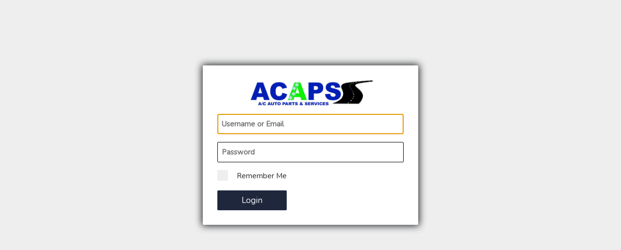

--- FILE ---
content_type: text/html; charset=UTF-8
request_url: https://acaps-parts-service.com/login
body_size: 1672
content:
<!DOCTYPE html>
<html lang="en">
<head>
    <meta charset="utf-8">
    <meta name="viewport" content="width=device-width, initial-scale=1">
    <meta name="csrf-token" content="rHTMnDEvJZN2S2vzFITnZNkefWt7C3uSwNX2Xkwx">
    <title>ACAPS Service &amp; Parts</title>
    <script src="https://acaps-parts-service.com/js/app.js" defer></script>
    <link rel="dns-prefetch" href="//fonts.gstatic.com">
    <link href="https://fonts.googleapis.com/css?family=Nunito" rel="stylesheet">
    <link href="https://acaps-parts-service.com/css/app.css" rel="stylesheet">
<link rel="stylesheet" href="https://acaps-parts-service.com/css/frontend.css">
<style>
.login-container {
    width: 40%;
    margin: 10% auto;
    background: #fff;
    padding: 30px;
    border-radius: 2px;
    box-shadow: 0px 0px 15px 2px;
}
.inputText {
  width: 100%;
  background: none;
  border: 1px solid #000;
  padding: 8px;
  border-radius: 2px;
  font-size: 15px;
  font-weight: bold;
}
.navbar-brand {
    width: 100%;
    text-align: center;
    font-size: 25px;
    color: #000;
    font-variant: small-caps;
    letter-spacing: 3px;
    font-weight: bold;
    margin-bottom: 10px;
}
.loginBtn {
    background: #1f273d;
    color: #fff;
    padding: 7px 50px;
    border: none;
    font-size: 17px;
    border-radius: 2px;
    cursor: pointer;
    margin-top:-10px;
}
.containercheck {
  display: block;
  position: relative;
  padding-left: 20px;
  margin-bottom: 12px;
  cursor: pointer;
  font-size: 15px;
  -webkit-user-select: none;
  -moz-user-select: none;
  -ms-user-select: none;
  user-select: none;
}

/* Hide the browser's default checkbox */
.containercheck input {
  position: absolute;
  opacity: 0;
  cursor: pointer;
  height: 0;
  width: 0;
}

/* Create a custom checkbox */
.checkmark {
  position: absolute;
  top: 0;
  left: -20px;
  height: 22px;
  width: 22px;
  background-color: #eee;
}

/* On mouse-over, add a grey background color */
.containercheck:hover input ~ .checkmark {
  background-color: #ccc;
}

/* When the checkbox is checked, add a blue background */
.containercheck input:checked ~ .checkmark {
  background-color: #1f273d;
}

/* Create the checkmark/indicator (hidden when not checked) */
.checkmark:after {
  content: "";
  position: absolute;
  display: none;
}

/* Show the checkmark when checked */
.containercheck input:checked ~ .checkmark:after {
  display: block;
}

/* Style the checkmark/indicator */
.containercheck .checkmark:after {
  left: 9px;
  top: 5px;
  width: 5px;
  height: 10px;
  border: solid white;
  border-width: 0 3px 3px 0;
  -webkit-transform: rotate(45deg);
  -ms-transform: rotate(45deg);
  transform: rotate(45deg);
}
div#homeCard {
    border-radius: 0px !important;
    box-shadow: 0px 0px 4px 2px rgba(0,0,0,.5);
    top: 150px;
}
a.dbt {
    background: #212121;
    color: #fff;
    padding: 10px 20px;
    font-weight: bold;
    letter-spacing: 1px;
    cursor: pointer;
}
a.dbt:hover{
  text-decoration: none;
}
@media  all and (max-width: 800px){
    .login-container{
        width:70%;
    }
}
</style>
</head>
<body style="background: #eee">
    <div id="app">
         
        <main class="py-4">
            <div class="container">

    <div class="login-container">
        <p class="text-center"><img src="https://acaps-parts-service.com/images/logo.jpg" alt="" style="width:70%;"></p>
  <form method="POST" action="https://acaps-parts-service.com/login">
                        <input type="hidden" name="_token" value="rHTMnDEvJZN2S2vzFITnZNkefWt7C3uSwNX2Xkwx">
                        <div class="form-group row">
                            
                               <div class="col-md-12">
                                <input id="login" type="text" class="inputText " name="login" value="" required autocomplete="email" autofocus placeholder="Username or Email">

                                                            </div>
                        </div>

                        <div class="form-group row">
                           

                            <div class="col-md-12">
                                <input id="password" type="password" class="inputText " name="password" required autocomplete="current-password" placeholder="Password">

                                                            </div>
                        </div>

                        <div class="form-group row">
                            <div class="col-md-12">
                                <div class="form-check">
                                    <label class="containercheck">Remember Me
                                        <input type="checkbox" name="remember" id="remember" >
                                        <span class="checkmark"></span>
                                      </label>
                                </div>
                            </div>
                        </div>

                        <div class="form-group row mb-0">
                            <div class="col-md-12">
                                <button type="submit" class="loginBtn">
                                    Login
                                </button>
                            </div>
                        </div>
  </form>
  </div>         
</div>
        </main>
    </div>
</body>
</html>
